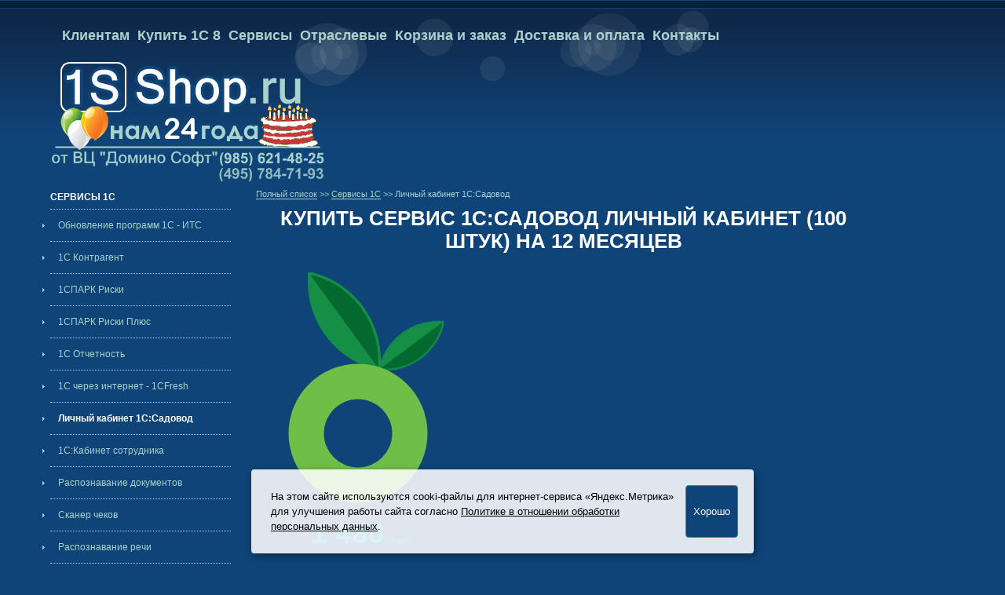

--- FILE ---
content_type: text/html; charset=utf-8
request_url: https://1sshop.ru/?id=490
body_size: 38300
content:
<!DOCTYPE HTML>
<html xmlns="http://www.w3.org/1999/xhtml" lang="ru">
<head>
<meta charset="utf-8">
<meta name="viewport" content="width=device-width, initial-scale=1">
<link rel="canonical" href="https://1sshop.ru/?id=490">
<title>Купить 1С:Садовод Личный кабинет (100 штук) на 12 месяцев цена 1480 руб.</title>
<meta name="description" content="Купить 1С:Садовод Личный кабинет (100 штук) на 12 месяцев. Цена 1480 руб. (495) 784-71-93 Бесплатная доставка программ 1С по России. Программа доступна для online заказа в интернет-магазине программ 1С - 1SShop.ru">	
<link rel="stylesheet" type="text/css" media="(min-width: 955px)" href="/css/main.css">
<link rel="stylesheet" type="text/css" media="(max-width: 955px)" href="/css/mobile.css">
<link rel="stylesheet" type="text/css" href="/css/stylea.css">
<!--[if IE 6]> <style type="text/css">@import url('/inc/mainie6.css');</style> <![endif]-->
<link rel="yandex-tableau-widget" href="/manifest.json">
<link rel="icon" href="/favicon.ico" type="image/x-icon">
<link rel="icon" href="/favicon.svg" type="image/svg">
<script type="text/javascript" src="/js/hideadr.js"></script>
<meta property="og:type" content="website"><meta property="og:title" content="Купить 1С:Садовод Личный кабинет (100 штук) на 12 месяцев цена 1480 руб."><meta property="og:description" content="Купить 1С:Садовод Личный кабинет (100 штук) на 12 месяцев. Цена 1480 руб. (495) 784-71-93 Бесплатная доставка программ 1С по России. Программа доступна для online заказа в интернет-магазине программ 1С - 1SShop.ru"><meta property="og:url" content="https://1sshop.ru/?id=490"><meta property="og:image" content="https://1sshop.ru/img/i2900002185560.jpg">

</head>

<body>
<div id="colorplay">
  <div id="container">
      
      <div id="banner">
        <ul id="mainmenu">
  			<li><a href="/?id=7">Клиентам</a></li>
        <li><a href="/?id=11">Купить 1С&nbsp;8</a></li>
        <li><a href="/?id=400">Сервисы</a></li>
        <li><a href="/?id=10">Отраслевые</a></li>
        <li><a href="/?id=26">Корзина и заказ</a></li>
        <li><a href="/?id=82">Доставка и оплата</a></li>
        <li><a href="/?id=37">Контакты</a></li>
        </ul>
        <a href="/"><img src="/img/logo.png" class="logo" alt="Купить 1с" title="Интернет-магазин программ 1С"></a>
<!--[if IE 6]><a href="/"><img src="/img/logo.jpg" class="logoie6" alt="Купить 1с" title="Интернет-магазин программ 1С"></a><![endif]-->

				<div id="basketinfo">
										</div>	
      </div>

			
		      <div id="part-a">
<input type="checkbox" id="menu-toggle"/>
<label id="trigger" for="menu-toggle"></label>
<label id="burger" for="menu-toggle"></label>
<div id="menu">
          <ul>
<li class="header">Сервисы 1С</li><li><a href="/?id=700">Обновление программ 1C - ИТС</a></li><li><a href="/?id=401">1С Контрагент</a></li><li><a href="/?id=402">1СПАРК Риски</a></li><li><a href="/?id=403">1СПАРК Риски Плюс</a></li><li><a href="/?id=450">1С Отчетность</a></li><li><a href="/?id=470">1C через интернет - 1CFresh</a></li><li><a href="/?id=490" class="currentitem">Личный кабинет 1С:Садовод</a></li><li><a href="/?id=831">1С:Кабинет сотрудника</a></li><li><a href="/?id=870">Распознавание документов</a></li><li><a href="/?id=935">Сканер чеков</a></li><li><a href="/?id=890">Распознавание речи</a></li><li><a href="/?id=920">Синтез речи</a></li><li><a href="/?id=940">1С ЭДО</a></li><li><a href="/?id=901">1С ЭДО Доки</a></li><li><a href="/?id=899">1С-Администратор</a></li><li><a href="/?id=930">1С-Store</a></li>          </ul>
			</div>
			</div>		
		
﻿<div class="breadcrumb" style="display:block;margin-bottom:1em;float:left;min-width:40%;"><div style="display:inline;"><a href="/?id=135" title="прайс-лист списком">Полный список</a></div> >> <div style="display:inline;"><a href="/?id=400" title="Сервисы 1С">Сервисы 1С</a></div> >> <div style="display:inline;">Личный кабинет 1С:Садовод</div></div><script type="application/ld+json">{"@context": "https://schema.org","@type": "BreadcrumbList","itemListElement":[{"@type": "ListItem","position": 1,"item":{"@id": "https://1sshop.ru/?id=400","url": "https://1sshop.ru/?id=400","name": "Сервисы 1С"}},{"@type": "ListItem","position": 2,"item":{"@id": "https://1sshop.ru/?id=490","name": "Личный кабинет 1С:Садовод"}}]}</script>
﻿<div id="part-bc">

<h1>Купить сервис 1С:Садовод Личный кабинет (100 штук) на 12 месяцев</h1>
﻿
<meta property="og:title" content="Купить 1С:Садовод Личный кабинет (100 штук) на 12 месяцев цена 1480 руб.">
<meta property="og:type" content="article">
<meta property="og:url" content="https://1sshop.ru/?id=490" >
<meta property="og:image" content="https://1sshop.ru/img/i2900002185560.jpg">
<meta property="og:description" content="Купить 1С:Садовод Личный кабинет (100 штук) на 12 месяцев. Цена 1480 руб. (495) 784-71-93 Бесплатная доставка программ 1С по России. Программа доступна для online заказа в интернет-магазине программ 1С - 1SShop.ru">

<div itemscope itemtype="https://schema.org/Product">
<div class="prod_pict">
<p class="center"><img itemprop="image" src="/img/p2900002185560.jpg" title="Как выглядит и сколько стоит 1С:Садовод Личный кабинет (100 штук) на 12 месяцев" alt="купить 1С:Садовод Личный кабинет (100 штук) на 12 месяцев"></p>
<div class="center"> 
<span class="price_rub_b"> 1 480</span><span class="price_kop">00 руб.</span><br><br>
<div class="printstyle1">
<div class="box150"><a href="/bas.php3?id=490&amp;b=2900002185560&amp;op=1" title="Отложить в корзину для возможного заказа и посмотреть, какие есть еще программы. Отложенные программы всегда можно удалить из корзины.">отложить в корзину</a></div>	
</div>	
<div class="printstyle1">
<div class="box150"><a href="/bas.php3?id=27&amp;b=2900002185560&amp;op=1" title="Сразу перейти к отправке заказа на эту программу">сразу отправить заказ</a></div></div>	
	

</div> <!-- center -->
</div> <!-- prod_pict -->

<div class="prod_info">
<table class="tabinfo">
<tr>
<td id="h1" style="width:50%; text-align:center; background-color:#135ba0; cursor:pointer;" onclick="clickOnH('1');" title="Для просмотра полного текста щелкните мышкой на эту надпись"> краткая характеристика</td>
<td id="h2" style="width:50%; text-align:center; cursor:pointer;" onclick="clickOnH('2');" title="Для просмотра полного текста щелкните мышкой на эту надпись">дополнительно</td>
</tr>
<tr>
   <td colspan="2" class="linehr" style="width:50%"></td>
</tr>
</table>
<div id="OutTextH1" data-block="accordion"><div data-block="item" data-title="Краткая характеристика" data-expanded="true">
<table class="tabinfo">

<tr>
<td style="width:40%; text-align:left; padding-right:20px;">Самостоятельная программа</td>
<td style="width:10%; text-align:center;">нет</td>

      <td style="width:40%; text-align:left;">Количество участков СНТ</td>
      <td style="width:10%; text-align:center;">до 100</td>
      </tr>
      <tr>
         <td style="width:40%;" class="linehr"></td>
      	 <td style="width:10%;"></td>
         <td style="width:40%;" class="linehr"></td>
      	 <td style="width:10%;"></td>
      </tr>
			
<tr>
<td style="width:40%; text-align:left; padding-right:20px;">Цель - передать показания счетчиков электричества и воды, посмотреть историю переданных показаний</td>
<td style="width:10%; text-align:center;">да</td>

      <td style="width:40%; text-align:left;">Подключается с выбранной даты или с начала месяца</td>
      <td style="width:10%; text-align:center;">с даты</td>
      </tr>
      <tr>
         <td style="width:40%;" class="linehr"></td>
      	 <td style="width:10%;"></td>
         <td style="width:40%;" class="linehr"></td>
      	 <td style="width:10%;"></td>
      </tr>
			
<tr>
<td style="width:40%; text-align:left; padding-right:20px;">Цель - посмотреть начисления по своему участку в разрезе начисленных взносов</td>
<td style="width:10%; text-align:center;">да</td>

      <td style="width:40%; text-align:left;">Срок, на который подключается сервис</td>
      <td style="width:10%; text-align:center;">12 мес.</td>
      </tr>
      <tr>
         <td style="width:40%;" class="linehr"></td>
      	 <td style="width:10%;"></td>
         <td style="width:40%;" class="linehr"></td>
      	 <td style="width:10%;"></td>
      </tr>
			
<tr>
<td style="width:40%; text-align:left; padding-right:20px;">Цель - получить квитанции на оплату</td>
<td style="width:10%; text-align:center;">да</td>

      <td style="width:40%; text-align:left;">Возможность подключить сервис на другой срок</td>
      <td style="width:10%; text-align:center;">нет</td>
      </tr>
      <tr>
         <td style="width:40%;" class="linehr"></td>
      	 <td style="width:10%;"></td>
         <td style="width:40%;" class="linehr"></td>
      	 <td style="width:10%;"></td>
      </tr>
			
<tr>
<td style="width:40%; text-align:left; padding-right:20px;">Цель - вести учет деятельности в СНТ</td>
<td style="width:10%; text-align:center;">нет</td>

      <td style="width:40%; text-align:left;">Скорость подключения</td>
      <td style="width:10%; text-align:center;">1 р/день</td>
      </tr>
      <tr>
         <td style="width:40%;" class="linehr"></td>
      	 <td style="width:10%;"></td>
         <td style="width:40%;" class="linehr"></td>
      	 <td style="width:10%;"></td>
      </tr>
			<tr><td colspan="4"><p class="center"><a href="/pdf/kp/?kp=490" target="_blank" style="margin-top:5px;" title="Скачать или распечатать коммерческое предложение на покупку 1С:Садовод Личный кабинет (100 штук) на 12 месяцев в формате PDF"><img src="/img/pdf_min.png" alt="pdf" style="float:left;"> Распечатать или скачать коммерческое предложение на покупку 1С:Садовод Личный кабинет (100 штук) на 12 месяцев</a></p></td></tr>
</table>
<br>

</div></div>

<div id="OutTextH2" data-block="accordion">
<div data-block="item" data-title="Дополнительно">
<table class="tabinfo">

<tr>
<td style="width:20%; text-align:left; padding-right:20px;">Наименование</td>
<td style="width:30%; text-align:center"><small><span  itemprop="description"><span  itemprop="name">1С:Садовод Личный кабинет (100 штук) на 12 месяцев</span></span></small></td>

      <td style="width:20%; text-align:left;">Артикул</td>
      <td style="width:30%; text-align:center;"><span itemprop="sku"><span itemprop="gtin13">2900002185560</span></span></td>
      </tr>
      <tr>
         <td style="width:20%;" class="linehr"></td>
      	 <td style="width:30%;"></td>
         <td style="width:20%;" class="linehr"></td>
      	 <td style="width:30%;"></td>
      </tr>
			
<tr>
<td style="width:20%; text-align:left; padding-right:20px;">Цена</td>
<td style="width:30%; text-align:center"><div itemprop="offers" itemscope itemtype="http://schema.org/Offer"> <small><span itemprop="price">1480</span> руб.</small> <meta itemprop="priceCurrency" content="RUB"> <meta itemprop="priceValidUntil" content="2027-09-30"> <meta itemprop="seller" content="www.1SShop.ru"> <meta itemprop="itemCondition" content="NewCondition"> <meta itemprop="availability" content="InStock"><link itemprop="url" href="https://1sshop.ru/?id=490"> <span itemprop="shippingDetails" itemtype="https://schema.org/OfferShippingDetails" itemscope><span itemprop="shippingRate" itemtype="https://schema.org/MonetaryAmount" itemscope><meta itemprop="value" content="0"><meta itemprop="currency" content="RUB"></span> <span itemprop="shippingDestination" itemtype="https://schema.org/DefinedRegion" itemscope><meta itemprop="addressCountry" content="RU"></span><span itemprop="deliveryTime" itemtype="https://schema.org/ShippingDeliveryTime" itemscope><span itemprop="handlingTime" itemtype="https://schema.org/QuantitativeValue" itemscope><meta itemprop="minValue" content="0"><meta itemprop="maxValue" content="3"><meta itemprop="unitCode" content="DAY"></span><span itemprop="transitTime" itemtype="https://schema.org/QuantitativeValue" itemscope><meta itemprop="minValue" content="0"><meta itemprop="maxValue" content="3"><meta itemprop="unitCode" content="DAY"></span></span></span></div> <div itemprop="aggregateRating" itemtype="http://schema.org/AggregateRating" itemscope><meta itemprop="reviewCount" content="100"><meta itemprop="ratingValue" content="5"><meta itemprop="worstRating" content = "1"><meta itemprop="bestRating" content = "5"></div></td>

      <td style="width:20%; text-align:left;">Рекомендация</td>
      <td style="width:30%; text-align:center;"><div itemprop="review" itemscope itemtype="http://schema.org/Review"><meta itemprop="name" content="Рекомендация"><meta itemprop="itemReviewed" content="1С:Садовод Личный кабинет (100 штук) на 12 месяцев"><div itemprop="author" itemtype="http://schema.org/Person" itemscope><meta itemprop="name" content="Консультант"></div><div itemprop="reviewRating" itemscope itemtype="http://schema.org/Rating"><meta itemprop="worstRating" content = "1"><meta itemprop="ratingValue" content = "5"><meta itemprop="bestRating" content = "5"></div><small><span itemprop="description">Интернет-сервис для программы 1С. Подключается на определенный период.</span></small></div></td>
      </tr>
      <tr>
         <td style="width:20%;" class="linehr"></td>
      	 <td style="width:30%;"></td>
         <td style="width:20%;" class="linehr"></td>
      	 <td style="width:30%;"></td>
      </tr>
			
<tr>
<td style="width:20%; text-align:left; padding-right:20px;">Производитель</td>
<td style="width:30%; text-align:center">"<span itemprop="brand">1С</span>"</td>

        <td style="width:20%;"></td>
        <td style="width:30%; text-align:center;"></td>
        </tr>
        
        <tr>
           <td style="width:20%;" class="linehr"></td>
        	 <td style="width:30%;"></td>
        	 <td style="width:20%;"></td>
        	 <td style="width:30%;"></td>
        </tr>
				</table>
</div></div>
</div> <!-- prod_info -->

<div class="prod_dop">
</div> <!-- prod_dop -->
</div>
<br>

<div itemscope itemtype="http://schema.org/SoftwareApplication">
<meta itemprop="name" content="1С:Садовод Личный кабинет (100 штук) на 12 месяцев">
<meta itemprop="description" content="1С:Садовод Личный кабинет (100 штук) на 12 месяцев">
<meta itemprop="applicationCategory" content="Офисные программы">
<meta itemprop="applicationSubCategory" content="Программы для учета">
<div itemprop="offers" itemscope itemtype="http://schema.org/Offer"><meta itemprop="price" content="1480"><meta itemprop="priceCurrency" content="RUB"><meta itemprop="seller" content="www.1SShop.ru"></div>
<meta itemprop="operatingSystem" content="Windows | Linux">
<meta itemprop="fileSize" content="3 GB">
<meta itemprop="memoryRequirements" content="8 GB">
<meta itemprop="storageRequirements" content="8 GB">
<div itemprop="aggregateRating" itemtype="http://schema.org/AggregateRating" itemscope>
<meta itemprop="itemReviewed" content="1С:Садовод Личный кабинет (100 штук) на 12 месяцев">
<meta itemprop="reviewCount" content="100"><meta itemprop="ratingValue" content="5"><meta itemprop="worstRating" content = "1"><meta itemprop="bestRating" content = "5"></div>
</div>



<div itemscope itemtype="https://schema.org/Question">
<div itemprop="name">
<h2>Что такое личный кабинет 1С:Садовод?</h2>
</div>
<div itemprop="acceptedAnswer" itemscope itemtype="https://schema.org/Answer"><div itemprop="text">
<p>Если председатели и бухгалтеры СНТ/ОНТ уже используют программу "1С:Садовод", 
то для владельцев участков этих СНТ/ОНТ будет полезным "1С:Садовод. Личный кабинет" 
для передачи показаний, просмотра начислений и получения квитанций. Доступно 
с компьютеров и мобильных устройств. Цена &nbsp;1&nbsp;480 руб. на 100 участков в год. 
Если участков больше- нужно купить несколько подписок "1С:Садовод. Личный кабинет".</p>
</div></div>
</div>

<div itemscope itemtype="https://schema.org/Question">
<div itemprop="name">
<h2>Для чего нужен личный кабинет 1С:Садовод?</h2>
</div>
<div itemprop="acceptedAnswer" itemscope itemtype="https://schema.org/Answer"><div itemprop="text">
<p>С 18 июня 2020 года все пользователи "1С:Садовод" могут приобрести 
доступ к "1С:Садовод. Личный кабинет" для владельцев садовых участков. 
В период пандемии 2020 года новое приложение поможет председателям без 
проведения собраний оперативно передавать необходимую информацию о начисленных 
взносах, квитанции об оплате владельцам участков, а владельцы участков в любой 
момент могут без необходимости личного похода к председателю или бухгалтеру 
передать показания счетчиков, получить квитанции и отслеживать начисления.</p>

<p>"1С:Садовод. Личный кабинет" находится в облачном сервисе "1С:Фреш" и 
доступен с любого компьютера через браузер или через мобильное приложение 
в GooglePlay и AppStore.</p>

<p>В личном кабинете можно:</p>
<ul>
<li>Передать показания счетчиков электричества и воды, посмотреть историю переданных показаний,</li>
<li>посмотреть начисления по своему участку в разрезе начисленных взносов;</li>
<li>получить квитанции на оплату.</li>
</ul>
</div></div>
</div>

<div itemscope itemtype="https://schema.org/Question">
<div itemprop="name">
<h2>Сколько стоит сервис "1С:Садовод. Личный кабинет"?</h2>
</div>
<div itemprop="acceptedAnswer" itemscope itemtype="https://schema.org/Answer"><div itemprop="text">
<p>Бесплатный тариф "1С:Садовод. Личный кабинет. Тестовый" подключается не 
более чем на 30 календарных дней и включает 10 личных кабинетов садоводов, 
например, это могут быть председатель и нескольких выбранных владельцев участков, 
которые будут принимать решение об использовании Личных кабинетов всеми участками СНТ.</p>

<p>Платный тариф "1С:Садовод. Личный кабинет" продается на срок 12 месяцев 
и включает доступ к 100 личным кабинетам садоводов. Если в СНТ более 100 
участков, то приобретается 2 и более подписки.</p>

<p>Стоимость "1С:Садовод. Личный кабинет (100 штук) на 12 месяцев" составляет &nbsp;1&nbsp;480 руб.</p>

<p>Корректировка или отмена оформленной подписки на тариф невозможна.</p>
<p>Линия консультаций сервиса фирмы "1С" принимает обращения, связанные с доступностью сервиса, в режиме 24*7.</p>
</div></div>
</div>

<div itemscope itemtype="https://schema.org/Question">
<div itemprop="name">
<h2>Кто может подключить "1С:Садовод. Личный кабинет"?</h2>
</div>
<div itemprop="acceptedAnswer" itemscope itemtype="https://schema.org/Answer"><div itemprop="text">
<p>К приложению "1С:Садовод. Личный кабинет" могут подключиться только СНТ/ОНТ, 
которые работают с программой "1С:Садовод" любой "коробочной версией", 
"электронной версией" или "облачной версии в 1С-Фреш". </p>
<p>"1С:Садовод.Личный кабинет" является дополнением к 1С:Садовод и <span class="underline">не может использоваться</span> без него.</p>
<p>Подключение к "1С:Садовод.Личный кабинет" производится прямо 
из программы "1С:Садовод" компьютерной или облачной версий.</p>
</div></div>
</div>

<div itemscope itemtype="https://schema.org/Question">
<div itemprop="name">
<h2>Как подключить "1С:Садовод. Личный кабинет"?</h2>
</div>
<div itemprop="acceptedAnswer" itemscope itemtype="https://schema.org/Answer"><div itemprop="text">
<p>Программа "1С:Садовод" выпускается как "коробочная" или "электронная" 
поставка для установки на компьютере пользователя, и как "облачная" в 
облаке фирмы 1С "1С:Фреш" (1cfresh.com): 
</p>
<ul>
<li><a href="" title="купить 1С:Садовод базовая версия">1С:Садовод базовая версия</a> - &nbsp;7&nbsp;300&nbsp;руб.</li>
<li><a href="" title="купить 1С:Садовод 8 ПРОФ (программная защита)">1С:Садовод 8 ПРОФ (программная защита)</a> - &nbsp;25&nbsp;900&nbsp;руб.</li>
<li><a href="/?id=333" title="купить 1С:Садовод Базовая версия (электронная поставка)">1С:Садовод Базовая версия (электронная поставка)</a> - &nbsp;7&nbsp;300&nbsp;руб.</li>
<li><a href="/?id=334" title="купить 1С:Садовод ПРОФ (электронная поставка)">1С:Садовод ПРОФ (электронная поставка)</a> - &nbsp;20&nbsp;100&nbsp;руб.</li>
<li><a href="/?id=470" title="купить 1С Садовод в облаке фирмы 1С - 1С:Фреш (1cfresh.com)">1С Садовод в облаке фирмы 1С - 1С:Фреш (1cfresh.com)</a> - стоимость зависит от периода договора и тарифа.</li>
</ul>
<p>
Функциональные возможности "коробочной", "электронной" и "облачной " версии 
не отличаются, но пользователям 1С:Садовод в облаке "1С:Фреш" для начала 
работы необходим только Интернет, программу не нужно устанавливать на компьютер, 
не нужно следить за обновлениями, программа всегда актуальная, а также доступна 
круглосуточная линия консультации фирмы 1С.</p>
</div></div>
</div>

<div itemscope itemtype="https://schema.org/Question">
<div itemprop="name">
<h2>Как подключить "1С:Садовод. Личный кабинет" для компьютерной версии "1С:Садовод"?</h2>
</div>
<div itemprop="acceptedAnswer" itemscope itemtype="https://schema.org/Answer"><div itemprop="text">
<ul>
<li>Необходимо обновить программу, установленную на компьютере, до версии 3.0.78.6 и выше.</li>
<li>Настройку личного кабинета можно вызвать, нажав на баннер "Личный кабинет садовода" 
в списке участков (если баннер не показывается, настройку можно открыть 
через меню "Настройки" - "Другие настройки" - "Кабинет садовода").</li>
<li>Необходимо ввести данные для регистрации в облачном сервисе 
1С:Фреш (1Cfresh.com) - электронную почту, имя и контактный телефон. 
Эта учетная запись будет администратором "1С:Садовод. Личный кабинет" в 
сервисе 1С:Фреш. Если председатель уже зарегистрирован в сервисе 
1С:Фреш, можно указать существующий логин и пароль.</li>
<li>Автоматически создастся подписка "1С:Садовод. Личный кабинет. Тестовый", 
сроком на 30 дней на 10 пользователей.</li>
<li>Откроется список владельцев участков, который уже заведен в программе "1С:Садовод".</li>
<li>Необходимо чтобы у всех владельцев участков был указан адрес электронной почты.</li>
<li>Можно включить или отключить доступ к личному кабинету всем владельцам участков 
(кнопка "Включить всем" и "Отключить всем") или выборочно, по каждому владельцу или по выделенным строкам.</li>
<li>Каждый владелец участка получит на свою электронную почту приглашение 
для регистрации в сервисе. Нужно перейти по ссылке в письме и завершить 
регистрацию в сервисе. Логин будет равен адресу электронной почты, пароль 
можно принять предложенный сервисом или указать любой свой пароль.</li>
</ul>
</div></div>
</div>

<div itemscope itemtype="https://schema.org/Question">
<div itemprop="name">
<h2>Как подключить "1С:Садовод. Личный кабинет" для облачной версии в 1С:Фреш?</h2>
</div>
<div itemprop="acceptedAnswer" itemscope itemtype="https://schema.org/Answer"><div itemprop="text">
<ul>
<li>Пользователь с ролью "Владелец абонента" может вызвать настройку личного 
кабинета, нажав на баннер "Личный кабинет садовода" в списке участков 
(если баннер не показывается, настройку можно открыть через меню 
"Настройки" - "Другие настройки" - "Настройка "1С:Садовод. Личный кабинет").</li>
<li>Для существующего абонента сервиса автоматически создастся подписка 
"1С:Садовод. Личный кабинет. Тестовый", сроком на 30 дней на 10 пользователей.</li>
<li>Откроется список владельцев участков, который уже заведен в программе "1С:Садовод".</li>
<li>Необходимо чтобы у всех владельцев участков был указан адрес электронной почты.</li>
<li>Можно включить или отключить доступ к личному кабинету всем владельцам 
участков (кнопка "Включить всем" и "Отключить всем") или выборочно, 
по каждому владельцу ли по выделенным строкам.</li>
<li>Каждый владелец участка получит на свою электронную почту приглашение для 
регистрации в сервисе. Нужно перейти по ссылке в письме и завершить регистрацию 
в сервисе. Логин будет равен адресу электронной почты, пароль можно принять 
предложенный сервисом или указать любой свой пароль.</li>
</ul>

<p>Если владелец участка подключен к сервису 1С:Фреш как пользователь 
других приложений с тем же самым адресом электронной почты, то "1С:Садовод. 
Личный кабинет" появится в его списке доступных приложений, при этом е
го работодатель и другие пользователи его организации не будут 
иметь доступа в его "Личный кабинет садовода".</p>
</div></div>
</div>

<div itemscope itemtype="https://schema.org/Question">
<div itemprop="name">
<h2>Как работает "1С:Садовод. Личный кабинет"?</h2>
</div>
<div itemprop="acceptedAnswer" itemscope itemtype="https://schema.org/Answer"><div itemprop="text">
<p>Владельцы участков, при входе в сервис 1С:Фреш попадут 
на страницу "Мои приложения", где смогут увидеть личные кабинеты всех своих СНТ. </p>
<p>Также в разделе "Настройка личного кабинета для садоводов" в приложении 
"1С:Садовод" производится управление доступом пользователей "1С:Садовод. Личный кабинет" - 
можно отключить пользователя, сменить e-mail, если добавился участок - 
подключить нового пользователя.</p>
</div></div>
</div>

</div>


  		<div id="footer-menu">
							<ul>
							 	<li><a href="/?id=12">Купить 1С Упрощенка 8</a></li>
								<li><a href="/?id=15">Купить 1С Бухгалтерия 8</a></li>
								<li><a href="/?id=16">Купить 1С Зарплата и Управление Персоналом 8</a></li>
								<li><a href="/?id=17">Купить 1С Управление Торговлей 8</a></li>
								<li><a href="/?id=28"><img src="/img/p_tbcard.gif" alt="Оплата программ 1С электронными деньгами, банковскими картами, МИР, СБП"></a></li>
								<li><a href="/?id=171" title="поиск по сайту"><img src="/img/poisk.gif" alt="поиск по сайту"></a></li>
							</ul>	
			</div>
  		<div id="footer">
      		<div id="footer-a">
					    <ul>
    					 		<li class="ulnostyle">ООО "Домино Софт" ОГРН 1027739687205</li>
    					 		<li class="ulnostyle">Телефон: +7&nbsp;(495)&nbsp;784-71-93 или +7&nbsp;(985)&nbsp;621-48-25</li>
    					 		<li class="ulnostyle">Юридический адрес: 117647, г.Москва, Профсоюзная ул., д.119, кор.2, кв.364</li>
    					 		<li class="ulnostyle">Адрес основного офиса: 117630, г. Москва, Старокалужское шоссе, дом 62</li>
    					 		<li class="ulnostyle">E-mail: <script>"1sshop".printAddr('somethingelse', 'zakaz', '.ru');</script></li> 
								<li class="ulnostyle">На этом сайте используются cooki-файлы для интернет-сервиса «Яндекс.Метрика» согласно <a href="/?id=14" title="Политика в отношении обработки персональных данных">Политике в отношении обработки персональных данных</a>.</li>
    					 </ul>		
						<br><br>
    			</div>
      		<div id="footer-b">
							<ul>
							 	<li><a href="/forum/">Вопросы по покупке 1С</a></li>
								<li><a href="/?id=470">1С через интернет</a></li>
								<li><a href="/?id=19">Купить 1С 7.7</a></li>
        				<li><a href="/?id=11">Купить 1С 8</a></li>
							 	<li><a href="/?id=5">Карта сайта</a></li>
								<li><a href="/?id=132">Каталог программ</a></li>
								<li><a href="/?id=37">Контакты</a></li>
							</ul>
    			</div>
      		<div id="footer-c">
<iframe src="https://yandex.ru/sprav/widget/rating-badge/40361254696?type=rating&theme=dark" width="150" height="50" style="border:none;"></iframe>
    			</div>
			</div>

  </div>
</div>
<div id="bancounter">
</div>

<script type="text/javascript" src="/js/minimh.js"></script>
<script type="text/javascript" src="/js/minimhh.js"></script>
	
<script type="text/javascript" src="/js/minimb.js"></script>

﻿<!-- Begin Verbox {literal} -->
<script type='text/javascript'>
	(function(d, w, m) {
		window.supportAPIMethod = m;
		var s = d.createElement('script');
		s.type ='text/javascript'; s.id = 'supportScript'; s.charset = 'utf-8';
		s.async = true;
		var id = '41b95159df5286c25d981e295caa6572';
		s.src = '//admin.verbox.ru/support/support.js?h='+id;
		var sc = d.getElementsByTagName('script')[0];
		w[m] = w[m] || function() { (w[m].q = w[m].q || []).push(arguments); };
		if (sc) sc.parentNode.insertBefore(s, sc); 
		else d.documentElement.firstChild.appendChild(s);
	})(document, window, 'Verbox');
</script>
<!-- {/literal} End Verbox -->


﻿<!-- Yandex.Metrika counter -->
<script type="text/javascript" >
   (function(m,e,t,r,i,k,a){m[i]=m[i]||function(){(m[i].a=m[i].a||[]).push(arguments)};
   m[i].l=1*new Date();
   for (var j = 0; j < document.scripts.length; j++) {if (document.scripts[j].src === r) { return; }}
   k=e.createElement(t),a=e.getElementsByTagName(t)[0],k.async=1,k.src=r,a.parentNode.insertBefore(k,a)})
   (window, document, "script", "https://mc.yandex.ru/metrika/tag.js", "ym");

   ym(178618, "init", {
        clickmap:true,
        trackLinks:true,
        accurateTrackBounce:true,
        webvisor:true
   });
</script>
<noscript><div><img src="https://mc.yandex.ru/watch/178618" style="position:absolute; left:-9999px;" alt=""></div></noscript>
<!-- /Yandex.Metrika counter -->
<noindex>
<div id="cookie_note">
    <p>На этом сайте используются cooki-файлы для интернет-сервиса «Яндекс.Метрика» 
	для улучшения работы сайта
	согласно <a href="/?id=14" title="Политика в отношении обработки персональных данных">Политике в отношении обработки персональных данных</a>.</p>
    <button class="button cookie_accept btn btn-primary btn-sm">Хорошо</button>
</div>
</noindex>

<script src="/js/politika_pd.js"></script>
<script>checkCookies();</script>


<script type="application/ld+json">
{"@context": "https://schema.org","@type": "Organization","url": "https://1sshop.ru/","logo": "https://1sshop.ru/imgs/logo.jpg"}
</script>
</body>
</html>


--- FILE ---
content_type: text/css
request_url: https://1sshop.ru/css/main.css
body_size: 18126
content:
body
{
margin:0;
padding:0;
font-family:Arial,Helvetica,sans-serif;
font-size:100%;
color:#fff;
background-color: #0f4478;
}
img{border: 0px;}
ul {padding:15px 15px;}
ul li {list-style-image: url('/img/lmw.gif');margin-top:0.4em;line-height:170%;}
.ulnostyle {list-style-image: none;}
.fleft {float:left; margin-right:10px;}
.fright {float:right; margin-left:10px;}

.img40x40 
{
margin:5px 10px 5px 10px;
float:left;
width:40px;
height:40px;
border: 2px solid #fff;
}


h1,h2,h3,h4{
font-family:arial,verdana,helvetica,sans-serif;
color:#fff;
font-weight:bold;
background-color: transparent;
}
h1{
padding:0px 15px 5px 10px;
margin:0;
font-size:190%;
text-align: center;
text-transform: uppercase;
}
h2{
padding:15px 10px;
margin:0;
font-size: 2em;/*120%;*/
text-align: center;
}
h3{
padding:15px 10px;
margin:0;
font-size: 120%;
text-align: center;
}
h4{
padding:15px 10px;
margin:0;
font-size: 100%;
}
p{
padding:5px 5px 5px 5px;
line-height:150%;
text-align: justify;
}

#colorplay
{
width:100%;
padding:11px 0 0 0;
margin:0px;
background: url('/img/bg.gif') repeat-x;
}
#container{
max-width:90%;
min-width:850px;
margin:0px;
margin-left:auto;
margin-right:auto;
padding:0px;
}
#banner
{
padding:0;
background:url('/img/top-bg.png') no-repeat !important;
background: transparent;
width:100%;
height:180px;
}
#mainmenu 
{
margin:0;
padding:20px 0 22px 10px;
}
#mainmenu li, #mainmenu ul
{
font-size:110%;
margin:0;
padding:0;
display:inline;
list-style:none;
}
#mainmenu a
{
float:left;
margin:0 5px 3px 5px;
text-decoration:none;
color:#a8d2cb;
font-weight: bold;
padding-bottom:6px;
background-color: transparent;
}
#mainmenu a:hover
{
border-bottom:4px solid #a8d2cb;
padding-bottom:2px;
color:#ffffff;
background-color: transparent;
}
.logo
{
clear: both;
float:left;
margin:10px 0 0 0;
width:350px; 
height:152px;
}
.logoie6
{
display:none;
}
#basketinfo
{
float:left;
padding-bottom:5px;
margin:30px 30px 0 10px;
border-bottom:1px dotted #fff;
}
#basketinfo a {text-decoration:none;}
#basketinfo a:hover
{
padding-bottom:5px;
border-bottom:1px dotted;
}
#part-a
{
clear: both;
float:left;
max-width:27%;
min-width:230px;
margin:0 1% 10px 0;
padding:0;
font-size:75%;
background-color: transparent;
}
#main-pic
{
margin-top:30px;
width: 230px !important;
height: 300px !important;
background-color: transparent;
background:url('/img/main-pic.jpg') no-repeat !important;
}
#main-pic a
{
margin:0;
border:0;
padding: 0 230px 300px 0;
background-color: transparent;
background:none;
text-decoration:none;
font-size:0;
line-height:0;
}
#main-pic a:hover
{
background:url('/img/main-pic-bg.png') no-repeat !important;
}
#part-a ul
{
list-style:none;
margin:0;
padding:0 0 0 0px;
border:none;
}
#part-a ul ul
{
padding:0 0 0 20px;
}
#part-a ul li
{
margin:0;
padding:0;
list-style-image: url('/img/lmb.gif');
}
#part-a ul ul li
{
list-style-image: url('/img/lmw.gif');
}
#part-a ul li a
{
display:block;
border-bottom:1px dotted #a8d2cb;
padding:10px 0px 10px 10px;
text-decoration:none;
color:#a8d2cb;
}
#part-a ul ul li a
{
padding:5px 0px 5px 10px;
}
#part-a ul li a:hover,#part-a ul li a:focus
{
color:#fff;
border-bottom:1px dotted #a8d2cb;
background-color: transparent;
box-shadow: 5px 5px 7px #031e38; 
-webkit-box-shadow: 5px 5px 7px #031e38; 
-moz-box-shadow: 5px 5px 7px #031e38; 
-khtml-box-shadow: 5px 5px 7px #031e38;
outline: 0 none;
}
#part-a ul li .currentitem
{
color:#fff;
background-color: transparent;
border-bottom:1px dotted #a8d2cb;
font-weight:bold;
list-style-image: url('/img/lmw.gif');
}
#part-a .header{
color:#fff;
background-color: transparent;
padding:10px 0 5px 0;
font-weight: bold;
list-style-image: none;
text-transform: uppercase;
border-bottom:1px dotted #a8d2cb;
}
.menunum{
display:block;
color:#a8d2cb;
float:left;
padding-top:12px;
padding-right:2px;
font-size:80%;
}

#part-b
{
float:left;
max-width:46%;
min-width:370px;
margin:0 1% 10px 0;
padding:0;
font-size:85%;
}
#part-b h1 {text-transform: none;}

#part-c
{
float:right;
max-width:24%;
min-width:190px;
margin:0 0 10px 0;
padding:0;
font-size:75%;
background-color:transparent;
}
#part-bc
{
float:left;
max-width:72%;
min-width:560px;
margin:0 0 10px 0;
padding:0;
font-size:85%;
background-color: transparent;
}

#photo{
margin: 0px;
padding: 0px;
border:3px solid #fefdfc;
width: 190px; 
height: 125px;
}
.photoh
{
margin: 0px;
padding: 0px;
border:3px solid #fefdfc;
width: 190px; 
height: 125px;
}
.photov{
margin: 0px;
padding: 0px;
border:3px solid #fefdfc;
width: 125px; 
height: 190px;
}
.breadcrumb
{
font-size:70%;
padding:10px 20px 0 20px;
color:#a8d2cb;
}
.breadcrumb p
{
padding-left:20px;
}
.breadcrumb a {border-bottom:1px solid #a8d2cb;}
.breadcrumb a:hover {border-bottom:none;}

#content
{
padding:0px;
margin-bottom: 20px;
}
#footer-menu
{
border-top:1px dotted #436d91;
clear:both;
padding:10px 0 10px 0;
background-color:transparent;
font-size: 75%;
}
#footer-menu li, #footer-menu ul{
float:left;
margin:0;
padding:0 15px 0 0;
display:inline;
list-style:none;
}
#footer-menu a{
float:right;
margin:0 5px 3px 5px;
text-decoration:none;
color:#a8d2cb;
font-weight: bold;
padding-bottom:4px;
}
#footer-menu a:hover{
border-bottom:3px solid #a8d2cb;
padding-bottom:1px;
color:#fff;
background-color: transparent;
}
#footer
{
width: 100%;
max-width: 100%;
border-top:1px dotted #436d91;
clear:both;
padding:10px 0 10px 0;
height:30px;
background-color:transparent;
font-size: 75%;
}
#footer-a
{
display:block;
float:left;
width: 40%;
padding: 0;
font-size: 85%;
}
#footer-a ul, li
{
margin:0;
padding:0;
list-style:none;
}
#footer-b
{
display:block;
float:right;
width: 60%;
padding: 0;
font-size: 100%;
}
#footer-b li{
margin:0;
padding:0;
display:inline;
list-style:none;
}
#footer-b a{
float:right;
margin:0 5px 3px 5px;
text-decoration:none;
color:#a8d2cb;
font-weight: bold;
padding-bottom:4px;
}
#footer-b a:hover{
border-bottom:3px solid #a8d2cb;
padding-bottom:1px;
color:#fff;
background-color: transparent;
}
.left{text-align: left;}
.right{text-align: right;}
.justify{text-align: justify;}
.center{text-align: center; clear:both; margin:auto;}
.pic_center{display: block; clear:both; margin:auto;}
.grey_text{color: #a8a8a8;}

/*links*/
a:link{
color:#a8d2cb;
background-color:transparent;
text-decoration: none;
}
a:visited{
color:#a8d2cb;
background-color:transparent;
text-decoration:none;
}
a:hover{
color:#fff;
text-decoration: underline;
background-color: transparent;
}
a:active{
color:#fff;
background-color:transparent;
}
.tab {background-color:#135ba0;}
.tab tr {border:0; background-color:#0f4478;}
.tab td
{
padding:2px;
background-color:#0f4478;
text-align: center;
}
td.left {padding:2px 5px 2px 5px; text-align: left;}
.linehr {border-bottom:2px dotted #135ba0;}
span.blutext {color: #0099cc;}
span.bblutext {color: #0099cc; font-weight: bold;}
.tab_min, .tab_mm {} 
.tab80 {width:80%; margin:0 auto;}
.tab60 {width:60%; margin:0 auto;}

.box150
{
width:150px;
background-color:#336699;
margin:5px auto;
text-align: center;
  -webkit-border-radius: 4px;
     -moz-border-radius: 4px;
          border-radius: 4px;
padding: 4px 12px;
text-shadow: 0 1px 1px rgba(15, 68, 120, 0.75);
}
.box150r
{
width:150px;
background-color:#7f006e;
margin:5px auto;
text-align: center;
  -webkit-border-radius: 4px;
     -moz-border-radius: 4px;
          border-radius: 4px;
padding: 4px 12px;
text-shadow: 0 1px 1px rgba(15, 68, 120, 0.75);
}
.box500
{
width:500px;
background-color:#336699;
margin:10px auto;
  -webkit-border-radius: 4px;
     -moz-border-radius: 4px;
          border-radius: 4px;
}
.box100
{
width:100%;
background-color:#336699;
margin:10px auto;
  -webkit-border-radius: 4px;
     -moz-border-radius: 4px;
          border-radius: 4px;
}
.box150 a, .box500 a, .box150r a, .box100 a
{color: #fff; text-decoration: none; display:block; padding: 3px 0;}
.box150 a:hover, .box500 a:hover, .box100 a:hover
{color: #a8d2cb;}
.box150:active, .box500:active, .box100:active
{background-color:#000080;}
.box150r:active
{background-color:#57007f;}
.box150:hover, .box500:hover, .box150r:hover, .box100:hover 
{
box-shadow: 5px 5px 7px #031e38; 
-webkit-box-shadow: 5px 5px 7px #031e38; 
-moz-box-shadow: 5px 5px 7px #031e38; 
-khtml-box-shadow: 5px 5px 7px #031e38;
outline: 0 none;
}
.underline {
background: url(../img/underline.gif) repeat-x 0 100%;
padding-bottom:7px;
}
.whiteline {
background: url(../img/underline.gif) repeat-x 0 100%;
padding-bottom:7px;
width:100%;
}
.tabinfo {width:100%;}
.tabinfo td {vertical-align:top;}
.tab_m  {width:100%;padding:0;border-bottom:3px solid #135ba0;}
.tab_m td {text-align:center; cursor:pointer;}
.price_rub
{
font-family:Arial,Helvetica,sans-serif;
font-size:1.75em;
color:#0099cc;
font-weight: bold; 
}
.price_rub_b
{
font-family:Arial,Helvetica,sans-serif;
font-size:2.75em;
color:#0099cc;
font-weight: bold; 
}
.price_kop
{
font-family:Arial,Helvetica,sans-serif;
font-size:0.75em;
color:#0099cc;
font-weight: normal; 
}
.price_rub_old
{
font-family:Arial,Helvetica,sans-serif;
font-size:1.75em;
color:#a5008f;
font-weight: bold; 
}
.price_kop_old
{
font-family:Arial,Helvetica,sans-serif;
font-size:0.75em;
color:#a5008f;
font-weight: normal; 
}

.field{
background-color:#0f4478;
color:#fff;
border:1px solid #0099cc;
padding:3px;
/*text-align: right;*/
  -webkit-border-radius: 4px;
     -moz-border-radius: 4px;
          border-radius: 4px;
}
.field_i{
background-color:#234478;
color:#fff;
border:1px solid #0099cc;
padding:3px;
/*text-align: right;*/
  -webkit-border-radius: 4px;
     -moz-border-radius: 4px;
          border-radius: 4px;
}
.field2em{
font-family:Arial;
font-size:2em;
  -webkit-border-radius: 4px;
     -moz-border-radius: 4px;
          border-radius: 4px;
}
.list{
background-color:#0f4478;
color:#fff;
border:1px solid #0099cc;
padding:3px;
  -webkit-border-radius: 4px;
     -moz-border-radius: 4px;
          border-radius: 4px;
}
.list_i{
background-color:#234478;
color:#fff;
border:1px solid #0099cc;
padding:3px;
  -webkit-border-radius: 4px;
     -moz-border-radius: 4px;
          border-radius: 4px;
}
.field:hover, .field_i:hover, .list:hover, .list_i:hover
{
border:1px solid #ffcc00;
}
.select_list
{
font-family:Arial;
font-size:1.5em; 
padding:0.2em; 
border:1px solid #0099cc; 
background-color:#234478; 
color:#fff; 
text-align:left;
}
.result_input
{
font-family:Arial;
font-size:2em; 
border:0; 
background-color:#0f4478; 
color:#fff; 
text-align: right;
}
.num
{
clear:both;
display:block;
float:left;
padding:0 30px 10px 0;
color:#fff;
font:bold 45px Helvetica, Arial, sans-serif;
background: none;
}
.button{
width:100%;
background-color:#0f4478;
color:#fff;
border:1px solid #0099cc;
padding:4px;
  -webkit-border-radius: 4px;
     -moz-border-radius: 4px;
          border-radius: 4px;
}
.button:hover{
background-color:#135ba0;
border:1px solid #ffcc00;
}
.zakaz_field{
padding:0.5em;
font-size:1.2em; 
}
.zakaz_d1{
width:20%;
text-align:left;
float:left;
}
.zakaz_d2{
width:35%;
text-align:left;
float:left;
}
.zakaz_d3{
width:43%;
text-align:justify;
float:right;
}
.blu 
{
color : #3989B1;
vertical-align: top;
}
.quest
{
cursor:pointer; 
border-bottom:2px dotted #135ba0;
}
hr {border-color:#135ba0; border-style:inset}

abbr {
cursor: help;
border-bottom: 1px dotted #999999;
}

#deliv
{
clear:both;
width:100%;
max-width:100%;
border-top:1px dotted #436d91;
background-color:transparent;
padding:15px 0 0 0;
margin:0;
} 
#deliv p
{
margin:0;
padding:5px 5px 5px 5px;
font-size: 75%;
text-align:justify; 
}
#deliv h3, h4
{
padding:0;
font-size: 90%;
}
#deliv strong
{
font-weight: normal;
color: #00bfff;
}

#footer-c
{
float:right; 
margin:5px 0 5px 0;
} 
#footer-c a, #footer-c a:hover{border:0; text-decoration: none;}
#bancounter {display:none}

.printstyle1{}
.printstyle2{}

.prod_info {max-width:65%; float:right;}
.prod_pict {min-width:32%; float:left;}
.prod_dop {width:95%; clear:both;}

.bookmark {
cursor:pointer;
border-radius:5px 5px 0 0;
text-align:center;
padding-top:5px;
}
.thumbnail > img,
.thumbnail a > img {
  display: block;
  max-width: 90%;
  height: auto;
	margin:15px auto;
}
.img-thumbnail {
  padding: 4px;
  line-height: 1.42857143;
  background-color: #ffffff;
  border: 1px solid #dddddd;
  border-radius: 4px;
  -webkit-transition: all 0.2s ease-in-out;
  -o-transition: all 0.2s ease-in-out;
  transition: all 0.2s ease-in-out;
  display: inline-block;
  max-width: 100%;
  height: auto;
}
.thumbnail .caption {
  padding-bottom: 9px;
  color: #ccc;
}
#discussions {
  width: 100%;
	height:inherit;
	overflow: auto;
  margin-bottom:1.5em;
}
.discussion_num {
  margin-top:2em;
	color:#a0a0a0;
	float:left;
	font-size: 0.8em;
}
.discussion_item {
  margin-top:1.5em;
  height:inherit;
  overflow: auto;
}
.question > p{
	clear:both;
  max-width: 75%;
	float:left;
	color:#fff;
	text-align:left;
  background-color:#135ba0;
  margin:0.5em auto;
    -webkit-border-radius: 7px;
       -moz-border-radius: 7px;
            border-radius: 7px;
  padding: 0.5em 1.5em;
  box-shadow: 5px 5px 7px #031e38; 
  -webkit-box-shadow: 5px 5px 7px #031e38; 
  -moz-box-shadow: 5px 5px 7px #031e38; 
  -khtml-box-shadow: 5px 5px 7px #031e38;
  outline: 0 none;
}
.answer > p, .answer > ul{
	clear:both;
  max-width: 75%;
	float:right;
	text-align:left;
	color:#000;
  background-color:#fff;
  margin:0.5em auto;
    -webkit-border-radius: 0.7em;
       -moz-border-radius: 0.7em;
            border-radius: 0.7em;
  padding: 0.5em 1.5em;
  box-shadow: 5px 5px 7px #031e38; 
  -webkit-box-shadow: 5px 5px 7px #031e38; 
  -moz-box-shadow: 5px 5px 7px #031e38; 
  -khtml-box-shadow: 5px 5px 7px #031e38;
  outline: 0 none;
}
.answer > ul li {list-style-image: url('/img/lmblack.gif');margin-top:0.4em;line-height:170%;}
.question > p > a{
	color:#fff;
	text-decoration: underline;
}
.answer > p > a{
	color:#000;
	text-decoration: underline;
}
.answer > p > .underline {
background: url(/img/underline_black.gif) repeat-x 0 100%;
padding-bottom:7px;
}
.a_price:hover
{
text-decoration:none;
border-bottom:3px solid #fff;
}
.font2 {
font-size:2em;
}
.dntshw {
  display: none;
}
.ramka {
border: 2px solid #fff;
padding: 1em; 
-webkit-border-radius: 7px; 
	 -moz-border-radius: 7px; 
	 		  border-radius: 7px;
}
.ramka_red {
border: 2px solid #ff7575;
padding: 1em; 
-webkit-border-radius: 7px; 
	 -moz-border-radius: 7px; 
	 		  border-radius: 7px;
}
.ramka_green {
border: 2px solid #b6ff00;
padding: 1em; 
-webkit-border-radius: 7px; 
	 -moz-border-radius: 7px; 
	 		  border-radius: 7px;
}
.video-wrap {
  position: relative;
  padding-bottom: 56.25%; /* задаёт высоту контейнера для 16:9 (если 4:3 — поставьте 75%) */
  height: 0;
  overflow: hidden;
}
.video-wrap iframe {
  position: absolute;
  top: 0;
  left: 0;
  width: 100%;
  height: 100%;
  border-width: 0;
  outline-width: 0;
}

.checkbox {
  position: relative;
  display: block;
  margin-top: 10px;
  margin-bottom: 10px;
}
.checkbox label {
  min-height: 20px;
  padding-left: 20px;
  margin-bottom: 0;
  font-weight: normal;
  cursor: pointer;
}
.checkbox input[type="checkbox"] {
  position: absolute;
  margin-left: -20px;
  margin-top: 4px \9;
}
.checkbox + .checkbox {
  margin-top: -5px;
}

.checkbox-input {
display: none;
clip:rect(0 0 0 0);
width:36px;height:36px;
}
.checkbox-custom {
position: relative;
width: 36px;
height: 36px;
border: 1px solid #0099cc;
background-color:#0f4478;
border-radius: 3px;
padding:0;
display: inline-block;
vertical-align: middle;
}
.checkbox-input:checked + .checkbox-custom::before {
content: "";
display: block;
position: absolute;
top: -1px;
right: -1px;
bottom: -1px;
left: -1px;
border: 1px solid #0099cc;
background-color:#0f4478;
background-repeat:no-repeat;
background-position:50%;
background-size: 50%; 
background-image:url(../img/checkbox.svg);
border-radius: 3px;
}
#menu-toggle, #trigger, #burger {display:none;}

#cookie_note a{
    color:#000;
	text-decoration: underline;
}
#cookie_note a:hover{
    color:#000;
	text-decoration: underline dotted;
}
#cookie_note.show{
	display: flex;
}
.cookie_accept{
	width:20%;
	min-width:5em;
}
#cookie_note p{
	margin: 0;
	font-size: 0.8rem;
	text-align: left;
	color: black;
}
#cookie_note{
	display: none;
	position: fixed;
	bottom: 15px;
	left: 50%;
	max-width: 90%;
	transform: translateX(-50%);
	padding: 20px;
	background-color: #ffffffdd;
	border-radius: 4px;
	box-shadow: 2px 3px 10px rgba(0, 0, 0, 0.4);
}


@media print
{
.printstyle1, #mainmenu, #part-a, #part-c, #footer-b, #footer-menu, #footer-c
{display:none;}
.printstyle2
{width: 0;}
#part-b, #part-bc
{max-width: 100%;}
body
{
font-family:Arial,Helvetica,sans-serif;
color:#000;
background-color: #fff;
}
.thumbnail {
  display: block;
  padding: 4px;
  margin-bottom: 20px;
  line-height: 1.42857143;
  background-color: #ffffff;
  border: 1px solid #dddddd;
  border-radius: 4px;
  -webkit-transition: border 0.2s ease-in-out;
  -o-transition: border 0.2s ease-in-out;
  transition: border 0.2s ease-in-out;
}
.thumbnail > img,
.thumbnail a > img {
  margin-left: auto;
  margin-right: auto;
}
a.thumbnail:hover,
a.thumbnail:focus,
a.thumbnail.active {
  border-color: #428bca;
}
.thumbnail .caption {
  padding: 9px;
  color: #333333;
}

}



--- FILE ---
content_type: text/css
request_url: https://1sshop.ru/css/stylea.css
body_size: 2722
content:
/*
* {
  padding: 0;
  margin: 0;
  border: 0;
  scroll-behavior: smooth;
}

*,
*:before,
*:after {
  -webkit-box-sizing: border-box;
  box-sizing: border-box;
}

:focus,
:active {
  outline: none;
}
*/

.main {
  width: 100%;
  overflow: hidden;
}

.section-shortlist {
  display: -webkit-box;
  display: -ms-flexbox;
  display: flex;
  -webkit-box-orient: vertical;
  -webkit-box-direction: normal;
      -ms-flex-direction: column;
          flex-direction: column;
  -webkit-box-align: center;
      -ms-flex-align: center;
          align-items: center;
}

.section-shortlist h3 {
  margin-top: 1em;
  margin-bottom: 1em;
  max-width: 759px;
   font-size: 28px;
  font-style: normal;
  font-weight: 700;
  line-height: 33px;
  text-align: center;
}

.section-shortlist > .ul_list {
  display: -webkit-box;
  display: -ms-flexbox;
  display: flex;
  -webkit-box-pack: center;
      -ms-flex-pack: center;
          justify-content: center;
  -ms-flex-wrap: wrap;
      flex-wrap: wrap;
  -webkit-box-align: center;
      -ms-flex-align: center;
          align-items: center;
  width: 100%;
  margin: 0 auto;
  margin-bottom: 1em;
	border:none;				
}

.section-shortlist > .ul_list .item {
  width: 423px;
  min-height: 223px;
  padding: 20px;
  margin-right: 4%;
  margin-bottom: 30px;
  background: #135ba0;
  -webkit-box-shadow: 3px 4px 10px rgba(0, 0, 0, 0.8);
          box-shadow: 3px 4px 10px rgba(0, 0, 0, 0.8);
  -webkit-border-radius: 7px;
     -moz-border-radius: 7px;
          border-radius: 7px;
  display: grid;
  grid-template-columns: 70px 1fr;
  grid-gap: 20px;
  color: #fff;
}

.section-shortlist > .ul_list .item strong {
  font-size: 16px;
  font-style: normal;
  font-weight: 700;
  line-height: 19px;
  letter-spacing: 0.04em;
	color: #FFE97F;
}

.section-shortlist > .ul_list .item p {
  font-size: 16px;
  font-style: normal;
  font-weight: 400;
  line-height: 19px;
  letter-spacing: 0.04em;
}

.section-shortlist > .ul_list .item span {
  font-size: 16px;
  font-style: normal;
  font-weight: 400;
  line-height: 19px;
  letter-spacing: 0.04em;
  color: #1F76CC;
}

.section-shortlist > .ul_list .item:nth-child(3n) {
  margin-right: 0px;
  margin-bottom: 30px;
}

 .section-shortlist {
    padding: 0px 24px;
  }

  .section-shortlist > .ul_list {
    grid-template-columns: 1fr;
    grid-template-rows: 1fr 1fr 1fr 1fr 1fr;
    grid-gap: 72px;
    width: 100%;
    place-items: center;
  }

  .section-shortlist > .ul_list .item {
    margin: 0;
  }


@media (min-width: 700px) and (max-width: 1400px) {

  .section-shortlist > .ul_list {
    width: 90%;
  }

  .section-shortlist > .ul_list .item {
    margin: 20px;
  }
}


--- FILE ---
content_type: text/css
request_url: https://1sshop.ru/css/mobile.css
body_size: 19673
content:
body
{
margin:0 1%;
padding:0;
font-family:Arial,Helvetica,sans-serif;
font-size:100%;
color:#fff;
background-color: #0f4478;
}
img{border: 0px; max-width: 100%;}
ul {padding:15px 15px;}
ul li {list-style-image: url('/img/lmw.gif');margin-top:1em;}
.ulnostyle {list-style-image: none;}
.fleft {float:left; margin-right:10px;}
.fright {float:right; margin-left:10px;}

.img40x40 
{
margin:5px 10px 5px 10px;
float:left;
width:40px;
height:40px;
border: 2px solid #fff;
}


h1,h2,h3,h4{
font-family:arial,verdana,helvetica,sans-serif;
color:#fff;
font-weight:bold;
background-color: transparent;
}
h1{
padding:0px 5px 5px 5px;
margin:0;
font-size:140%;
text-align: center;
text-transform: uppercase;
}
h2{
padding:2em 5px;
margin:0;
font-size:110%;
text-align: center;
}
h3{
padding:5px 2px;
margin:0;
font-size:100%;
text-align: center;
}
h4{
padding:3px 2px 3px 2px;
margin:0;
font-size:90%;
}
p{
padding:5px 5px 5px 5px;
line-height:150%;
text-align: justify;
}

#colorplay
{
width:100%;
min-width:100%;
padding:11px 0 0 0;
margin:0px;
}
#container{
width:100%;
min-width:100%;
margin:0px;
/*margin-left:auto;
margin-right:auto;*/
padding:0px;
}
#banner
{
padding:0;
background:url('/img/top-bg.png') no-repeat !important;
background: transparent;
width:100%;
height:180px;
}
#mainmenu 
{
margin:0;
padding:20px 0 22px 100px;
}
#mainmenu li, #mainmenu ul
{
font-size:110%;
margin:0;
padding:0;
display:inline;
list-style:none;
}
#mainmenu a
{
float:left;
margin:0 5px 3px 5px;
text-decoration:none;
color:#a8d2cb;
font-weight: bold;
padding-bottom:6px;
background-color: transparent;
}
#mainmenu a:hover
{
border-bottom:4px solid #a8d2cb;
padding-bottom:2px;
color:#ffffff;
background-color: transparent;
}
.logo
{
clear: both;
margin:10px 0 0 0;
float:left;
/*width:350px;
height:134px;*/

}
.logoie6
{
display:none;
}
#basketinfo
{
float:left;
padding-bottom:5px;
margin:30px 30px 0 10px;
border-bottom:1px dotted #fff;
}
#basketinfo a {text-decoration:none;}
#basketinfo a:hover
{
padding-bottom:5px;
border-bottom:1px dotted;
}
#part-a
{
clear: both;
/*max-width:45%;
float:left;
min-width:27%;
width:30%;
margin:0 1% 1% 0;*/
width:100%;
padding:0;
font-size:85%;
background-color: transparent;
}
#main-pic
{
margin-top:30px;
width: 230px !important;
height: 300px !important;
background-color: transparent;
background:url('/img/main-pic.jpg') no-repeat !important;
}
#main-pic a
{
margin:0;
border:0;
padding: 0 230px 300px 0;
background-color: transparent;
background:none;
text-decoration:none;
font-size:0;
line-height:0;
}
#main-pic a:hover
{
background:url('/img/main-pic-bg.png') no-repeat !important;
}
#part-a ul
{
list-style:none;
margin:0;
padding:70px 0 0 10px;
border:none;
}
#part-a ul ul
{
padding:0 0 0 20px;
}
#part-a ul li
{
margin:0;
padding:0;
list-style-image: url('/img/lmb.gif');
}
#part-a ul ul li
{
list-style-image: url('/img/lmw.gif');
}
#part-a ul li a
{
display:block;
border-bottom:1px dotted #0f4478;
padding:10px 0px 10px 10px;
text-decoration:none;
color:#0f4478;
}
#part-a ul ul li a
{
padding:5px 0px 5px 10px;
}
#part-a ul li a:hover,#part-a ul li a:focus
{
color:#0f4478;
border-bottom:1px dotted #0f4478;
background-color: transparent;
box-shadow: 5px 5px 7px #031e38; 
-webkit-box-shadow: 5px 5px 7px #031e38; 
-moz-box-shadow: 5px 5px 7px #031e38; 
-khtml-box-shadow: 5px 5px 7px #031e38;
outline: 0 none;
}
#part-a ul li .currentitem
{
color:#0f4478;
background-color: transparent;
border-bottom:1px dotted #0f4478;
font-weight:bold;
list-style-image: url('/img/lmw.gif');
}
#part-a .header{
color:#0f4478;
background-color: transparent;
padding:10px 0 5px 0;
font-weight: bold;
list-style-image: none;
text-transform: uppercase;
border-bottom:1px dotted #0f4478;
}
.menunum{
display:block;
color:#0f4478;
float:left;
padding-top:12px;
padding-right:2px;
font-size:80%;
}

#part-b
{
float:left;
font-size:85%;
max-width:100%;
min-width:50%;
margin:1em 1% 10px 1%;
padding:0;
}
#part-b h1 {text-transform: none;}

#part-c
{
float:right;
max-width:100%;
margin:0 1%;
padding:0;
font-size:85%;
background-color:transparent;
}
#part-bc
{
/*font-size:85%;
float:left;
max-width:72%;
min-width:560px;*/
width:100%;
min-width:100%;
margin:0 0 1% 0;
padding:0;
}

#photo{
margin: 0px;
padding: 0px;
border:3px solid #fefdfc;
width: 190px; 
height: 125px;
}
.photoh
{
margin: 0px;
padding: 0px;
border:3px solid #fefdfc;
width: 190px; 
height: 125px;
}
.photov{
margin: 0px;
padding: 0px;
border:3px solid #fefdfc;
width: 125px; 
height: 190px;
}
.breadcrumb
{
font-size:70%;
padding:10px 20px 0 20px;
color:#a8d2cb;
}
.breadcrumb p
{
padding-left:20px;
}
.breadcrumb a {border-bottom:1px solid #a8d2cb;}
.breadcrumb a:hover {border-bottom:none;}

#content
{
padding:0px;
margin-bottom: 20px;
}
#footer-menu
{
border-top:1px dotted #436d91;
clear:both;
padding:10px 0 10px 0;
background-color:transparent;
font-size: 75%;
}
#footer-menu li, #footer-menu ul{
float:left;
margin:0;
padding:0 15px 0 0;
display:inline;
list-style:none;
}
#footer-menu a{
float:right;
margin:0 5px 3px 5px;
text-decoration:none;
color:#a8d2cb;
font-weight: bold;
padding-bottom:4px;
}
#footer-menu a:hover{
border-bottom:3px solid #a8d2cb;
padding-bottom:1px;
color:#fff;
background-color: transparent;
}
#footer
{
border-top:1px dotted #436d91;
clear:both;
padding:10px 0 10px 0;
height:30px;
background-color:transparent;
font-size: 75%;
}
#footer-a
{
float:left;
width: 40%;
padding: 0;
font-size: 85%;
}
#footer-a ul, li
{
margin:0;
padding:0;
list-style:none;
}
#footer-b
{
float:right;
width: 60%;
padding: 0;
font-size: 100%;
}
#footer-b li{
margin:0;
padding:0;
display:inline;
list-style:none;
}
#footer-b a{
float:right;
margin:0 5px 3px 5px;
text-decoration:none;
color:#a8d2cb;
font-weight: bold;
padding-bottom:4px;
}
#footer-b a:hover{
border-bottom:3px solid #a8d2cb;
padding-bottom:1px;
color:#fff;
background-color: transparent;
}
.left{text-align: left;}
.right{text-align: right;}
.justify{text-align: justify;}
.center{text-align: center; clear:both; margin:auto;}
.pic_center{display: block; clear:both; margin:auto;}
.grey_text{color: #a8a8a8;}

/*links*/
a:link{
color:#a8d2cb;
background-color:transparent;
text-decoration: none;
}
a:visited{
color:#a8d2cb;
background-color:transparent;
text-decoration:none;
}
a:hover{
color:#fff;
text-decoration: underline;
background-color: transparent;
}
a:active{
color:#fff;
background-color:transparent;
}
.tab {background-color:#135ba0;max-width:98%;}
.tab tr {border:0; background-color:#0f4478;}
.tab td
{
padding:2px;
background-color:#0f4478;
text-align: center;
}
.tab_min th
{
font-size:50%;
}
.tab_min td
{
font-size:70%;
}
.tab80 {}
.tab60 {}

td.left {padding:2px 5px 2px 5px; text-align: left;}
.linehr {border-bottom:2px dotted #135ba0;}
span.blutext {color: #0099cc;}
span.bblutext {color: #0099cc; font-weight: bold;}

.box150
{
max-width:150px;
background-color:#336699;
margin:5px auto;
text-align: center;
  -webkit-border-radius: 4px;
     -moz-border-radius: 4px;
          border-radius: 4px;
padding: 4px 12px;
text-shadow: 0 1px 1px rgba(15, 68, 120, 0.75);
}
.box150r
{
max-width:150px;
background-color:#7f006e;
margin:5px auto;
text-align: center;
  -webkit-border-radius: 4px;
     -moz-border-radius: 4px;
          border-radius: 4px;
padding: 4px 12px;
text-shadow: 0 1px 1px rgba(15, 68, 120, 0.75);
}
.box500
{
max-width:500px;
background-color:#336699;
margin:10px auto;
  -webkit-border-radius: 4px;
     -moz-border-radius: 4px;
          border-radius: 4px;
}
.box100
{
width:100%;
background-color:#336699;
margin:10px auto;
  -webkit-border-radius: 4px;
     -moz-border-radius: 4px;
          border-radius: 4px;
}
.box150 a, .box500 a, .box150r a, .box100 a
{color: #fff; text-decoration: none; display:block; padding: 3px 0;}
.box150 a:hover, .box500 a:hover, .box100 a:hover
{color: #a8d2cb;}
.box150:active, .box500:active, .box100:active
{background-color:#000080;}
.box150r:active
{background-color:#57007f;}
.box150:hover, .box500:hover, .box150r:hover, .box100:hover 
{
box-shadow: 5px 5px 7px #031e38; 
-webkit-box-shadow: 5px 5px 7px #031e38; 
-moz-box-shadow: 5px 5px 7px #031e38; 
-khtml-box-shadow: 5px 5px 7px #031e38;
outline: 0 none;
}
.underline {
background: url(../img/underline.gif) repeat-x 0 100%;
padding-bottom:7px;
}
.whiteline {
background: url(../img/underline.gif) repeat-x 0 100%;
padding-bottom:7px;
width:100%;
}
.tabinfo {width:100%;}
.tabinfo td {vertical-align:top; font-size:80%;}
.tab_m, .tab_mm  {max-width:100%;padding:0;border-bottom:3px solid #135ba0;}
.tab_m td {text-align:center; cursor:pointer; font-size:0.7em;}
.tab_mm td {text-align:center; cursor:pointer; font-size:0.5em;}
.price_rub
{
font-family:Arial,Helvetica,sans-serif;
font-size:1.75em;
color:#0099cc;
font-weight: bold; 
}
.price_rub_b
{
font-family:Arial,Helvetica,sans-serif;
font-size:2.75em;
color:#0099cc;
font-weight: bold; 
}
.price_kop
{
font-family:Arial,Helvetica,sans-serif;
font-size:0.75em;
color:#0099cc;
font-weight: normal; 
}
.price_rub_old
{
font-family:Arial,Helvetica,sans-serif;
font-size:1.75em;
color:#a5008f;
font-weight: bold; 
}
.price_kop_old
{
font-family:Arial,Helvetica,sans-serif;
font-size:0.75em;
color:#a5008f;
font-weight: normal; 
}

.field{
background-color:#0f4478;
color:#fff;
border:1px solid #0099cc;
padding:3px;
/*text-align: right;*/
  -webkit-border-radius: 4px;
     -moz-border-radius: 4px;
          border-radius: 4px;
}
.field_i{
background-color:#234478;
color:#fff;
border:1px solid #0099cc;
padding:3px;
/*text-align: right;*/
  -webkit-border-radius: 4px;
     -moz-border-radius: 4px;
          border-radius: 4px;
}
.field2em{
}
.list{
background-color:#0f4478;
color:#fff;
border:1px solid #0099cc;
padding:3px;
}
.list_i{
background-color:#234478;
color:#fff;
border:1px solid #0099cc;
padding:3px;
}
.field:hover, .field_i:hover, .list:hover, .list_i:hover
{
border:1px solid #ffcc00;
}
.select_list
{
border:1px solid #0099cc; 
background-color:#234478; 
color:#fff; 
text-align:left;
}
.result_input
{
border:0; 
background-color:#0f4478; 
color:#fff; 
text-align: right;
}
.num
{
clear:both;
display:block;
float:left;
padding:0 30px 10px 0;
color:#fff;
font:bold 45px Helvetica, Arial, sans-serif;
background: none;
}
.button{
width:100%;
background-color:#0f4478;
color:#fff;
border:1px solid #0099cc;
padding:4px;
  -webkit-border-radius: 4px;
     -moz-border-radius: 4px;
          border-radius: 4px;
}
.button:hover{
background-color:#135ba0;
border:1px solid #ffcc00;
}
.zakaz_field{
padding:0.5em;
font-size:1.2em; 
}
.zakaz_d1{
width:100%;
text-align:left;
margin-bottom:1em;
}
.zakaz_d2{
width:100%;
text-align:left;
margin-bottom:1em;
}
.zakaz_d3{
width:100%;
text-align:justify;
margin-bottom:1em;
font-size:0.8em; 
}
.blu 
{
color : #3989B1;
vertical-align: top;
}
.quest
{
cursor:pointer; 
border-bottom:2px dotted #135ba0;
}
hr {border-color:#135ba0; border-style:inset}

abbr {
cursor: help;
border-bottom: 1px dotted #999999;
}

#deliv
{
clear:both;
width:100%;
max-width:100%;
border-top:1px dotted #436d91;
background-color:transparent;
padding:0;
margin:0;
} 
#deliv p
{
margin:0;
padding:5px 5px 5px 5px;
font-size: 75%;
text-align:justify; 
}
#deliv strong
{
font-weight: normal;
color: #00bfff;
}
#deliv h4
{
font-size: 0.9em;
padding:0;
}

#footer-c
{
float:right; 
margin:5px 0 5px 0;
} 
#footer-c a, #footer-c a:hover{border:0; text-decoration: none;}
#bancounter {display:none}

.printstyle1{}
.printstyle2{}

.prod_info {width:90%;}
.prod_pict {width:90%;}
.prod_dop {width:90%;}

.bookmark {
cursor:pointer;
border-radius:5px 5px 0 0;
text-align:center;
padding-top:5px;
}
.thumbnail > img,
.thumbnail a > img {
  display: block;
  max-width: 100%;
  height: auto;
	margin:15px auto;
}
.img-thumbnail {
  padding: 4px;
  line-height: 1.42857143;
  background-color: #ffffff;
  border: 1px solid #dddddd;
  border-radius: 4px;
  -webkit-transition: all 0.2s ease-in-out;
  -o-transition: all 0.2s ease-in-out;
  transition: all 0.2s ease-in-out;
  display: inline-block;
  max-width: 100%;
  height: auto;
}
.thumbnail .caption {
  padding-bottom: 9px;
  color: #ccc;
}
#discussions {
  width: 100%;
	height:inherit;
	overflow: auto;
  margin-bottom:1.5em;
}
.discussion_item {
  margin-top:1.5em;
  height:inherit;
  overflow: auto;
}
.question > p{
	clear:both;
  max-width: 100%;
	float:left;
	color:#fff;
	text-align:left;
  background-color:#135ba0;
  margin-top:0.5em;
  margin-left:0.5em;
    -webkit-border-radius: 7px;
       -moz-border-radius: 7px;
            border-radius: 7px;
  padding: 0.5em 1.5em;
  box-shadow: 5px 5px 7px #031e38; 
  -webkit-box-shadow: 5px 5px 7px #031e38; 
  -moz-box-shadow: 5px 5px 7px #031e38; 
  -khtml-box-shadow: 5px 5px 7px #031e38;
  outline: 0 none;
}
.answer > p, .answer > ul{
	clear:both;
  max-width: 100%;
	float:right;
	text-align:left;
	color:#000;
  background-color:#fff;
  margin-top:0.5em;
  margin-left:0.5em;
    -webkit-border-radius: 0.7em;
       -moz-border-radius: 0.7em;
            border-radius: 0.7em;
  padding: 0.5em 1.5em;
  box-shadow: 5px 5px 7px #031e38; 
  -webkit-box-shadow: 5px 5px 7px #031e38; 
  -moz-box-shadow: 5px 5px 7px #031e38; 
  -khtml-box-shadow: 5px 5px 7px #031e38;
  outline: 0 none;
}
.answer > ul li {list-style-image: url('/img/lmblack.gif');margin-top:0.4em;line-height:170%;}
.question > p > a{
	color:#fff;
	text-decoration: underline;
}
.answer > p > a{
	color:#000;
	text-decoration: underline;
}
.answer > p > .underline {
background: url(/img/underline_black.gif) repeat-x 0 100%;
padding-bottom:7px;
}
.a_price:hover
{
text-decoration:none;
border-bottom:2px solid #fff;
}
.dntshw {
  display: none;
}
.ramka {
border: 2px solid #fff;
padding: 1em; 
-webkit-border-radius: 7px; 
	 -moz-border-radius: 7px; 
	 		  border-radius: 7px;
}
.ramka_red {
border: 2px solid #ff7575;
padding: 1em; 
-webkit-border-radius: 7px; 
	 -moz-border-radius: 7px; 
	 		  border-radius: 7px;
}
.ramka_green {
border: 2px solid #b6ff00;
padding: 1em; 
-webkit-border-radius: 7px; 
	 -moz-border-radius: 7px; 
	 		  border-radius: 7px;
}
.video-wrap {
  position: relative;
  padding-bottom: 56.25%; /* ����� ������ ���������� ��� 16:9 (���� 4:3 � ��������� 75%) */
  height: 0;
  overflow: hidden;
}
.video-wrap iframe {
  position: absolute;
  top: 0;
  left: 0;
  width: 100%;
  height: 100%;
  border-width: 0;
  outline-width: 0;
}
@keyframes checked-anim {
    50% {
        width: 300px;
        height: 300px;
    }
    100% {
        width: 100%;
        height: 500%;
        border-radius: 0;
    }
}
@keyframes not-checked-anim {
    0% {
        width: 300px;
        height: 300px;
    }
}
#trigger, #burger, #burger:before, #burger:after {
    position: absolute;
    top: 25px;
    left: 25px; 
    background: #0f4478;
    width: 30px;
    height: 5px; 
    transition: .2s ease;
    cursor: pointer;
    z-index: 1;
}
#trigger {
    height: 25px;
    background: none;
}
#burger:before {
    content: " ";
    top: 10px;
    left: 0;
}

#burger:after {
    content: " ";
    top: 20px;
    left: 0;
}
#menu-toggle:checked + #trigger + #burger {
    top: 35px;
    transform: rotate(180deg);
    transition: transform .2s ease;
}

#menu-toggle:checked + #trigger + #burger:before {
    width: 20px;
    top: -2px;
    left: 18px;
    transform: rotate(45deg) translateX(-5px);
    transition: transform .2s ease;
}
#menu-toggle:checked + #trigger + #burger:after {
    width: 20px;
    top: 2px;
    left: 18px;
    transform: rotate(-45deg) translateX(-5px);
    transition: transform .2s ease;
}
#menu-toggle:checked + #trigger + #burger + #menu {
    animation: checked-anim 1s ease both;
}
#menu-toggle:checked + #trigger ~ #menu > ul, #menu > ul ul {
    display: block;
}
#menu {
    position: absolute;
    top: 0px;
    left: 0px; 
    margin: 0; padding: 0;
    width: 110px;
    height: 110px; 
    background-color: #fff;
    border-bottom-right-radius: 100%;
    box-shadow: 0 2px 5px rgba(0,0,0,0.26);
    animation: not-checked-anim .2s both;
    transition: .2s;
}

#menu ul {
    display: none;
    color: #0f4478;
    display: none;
}
#menu a:focus {
    display: block;
    color: #0f4478;
    background-color: #eee;
    transition: all .5s;
}

.checkbox {
  position: relative;
  display: block;
  margin-top: 10px;
  margin-bottom: 10px;
}
.checkbox label {
  min-height: 20px;
  padding-left: 20px;
  margin-bottom: 0;
  font-weight: normal;
  cursor: pointer;
}
.checkbox input[type="checkbox"] {
  position: absolute;
  margin-left: -20px;
  margin-top: 4px \9;
}
.checkbox + .checkbox {
  margin-top: -5px;
}

.checkbox-input {
display: none;
clip:rect(0 0 0 0);
width:36px;height:36px;
}
.checkbox-custom {
position: relative;
width: 36px;
height: 36px;
border: 1px solid #0099cc;
background-color:#0f4478;
border-radius: 3px;
padding:0;
display: inline-block;
vertical-align: middle;
}
.checkbox-input:checked + .checkbox-custom::before {
content: "";
display: block;
position: absolute;
top: -1px;
right: -1px;
bottom: -1px;
left: -1px;
border: 1px solid #0099cc;
background-color:#0f4478;
background-repeat:no-repeat;
background-position:50%;
background-size: 50%; 
background-image:url(../img/checkbox.svg);
border-radius: 3px;
}
[type="checkbox"]:not(:checked), [type="checkbox"]:checked {
    display: none;
}
#Out92details select {
	font-size:0.8em;
}

#cookie_note a{
    color:#000;
	text-decoration: underline;
}
#cookie_note a:hover{
    color:#000;
	text-decoration: underline dotted;
}

#cookie_note.show{
	display: block;
	text-align: left;
}
.cookie_accept{
	min-width:50%;
}
#cookie_note p{
	margin: 0;
	font-size: 0.9rem;
	text-align: left;
	color: black;
}
#cookie_note{
	display: none;
	position: fixed;
	bottom: 15px;
	left: 10%;
	max-width: 90%;
	transform: translateX(-5%);
	padding: 20px;
	background-color: #ffffffdd;
	border-radius: 4px;
	box-shadow: 2px 3px 10px rgba(0, 0, 0, 0.4);
}


@media print
{
.printstyle1, #mainmenu, #part-a, #part-c, #footer-b, #footer-menu, #footer-c
{display:none;}
.printstyle2
{width: 0;}
#part-b, #part-bc
{max-width: 100%;}
body
{
font-family:Arial,Helvetica,sans-serif;
color:#000;
background-color: #fff;
}
.thumbnail {
  display: block;
  padding: 4px;
  margin-bottom: 20px;
  line-height: 1.42857143;
  background-color: #ffffff;
  border: 1px solid #dddddd;
  border-radius: 4px;
  -webkit-transition: border 0.2s ease-in-out;
  -o-transition: border 0.2s ease-in-out;
  transition: border 0.2s ease-in-out;
}
.thumbnail > img,
.thumbnail a > img {
  margin-left: auto;
  margin-right: auto;
}
a.thumbnail:hover,
a.thumbnail:focus,
a.thumbnail.active {
  border-color: #428bca;
}
.thumbnail .caption {
  padding: 9px;
  color: #333333;
}

}


--- FILE ---
content_type: application/javascript
request_url: https://1sshop.ru/js/minimh.js
body_size: 1045
content:
if (!document.getElementById('OutTextH1') == null)
	 {
	 		document.getElementById('OutTextH1').style.display = "";
	 }
for (i=2; i<10; i++)
{
		if (document.getElementById('OutTextH'+i) !== null)
    {
		   document.getElementById('OutTextH'+i).style.display = "none";
    }
}

function clickOnH(targetID)
{
var targetElement;
	 {
  	 for (i=1; i<10; i++)
  	 { 
    	 targetElement = document.getElementById('h'+i);
   		 if (targetElement !== null)
       {
      		 if (i == targetID)
      		 {
        	 		targetElement.bgColor = '#135ba0';
        	 		targetElement.style.background = '#135ba0';
      		 }
      		 else		
      		 {
        	 		targetElement.bgColor = '#0f4478';
        	 		targetElement.style.background = '#0f4478';
      		 }
			 }	 
     	 targetElement = document.getElementById('OutTextH'+i);
   		 if (targetElement !== null)
       {
      		 if (i == targetID)
        	 		{
        			targetElement.style.display = "";
        			}	 
        	 else
        	 		{
        			targetElement.style.display = "none";
        			}
			 }					 
  	 }
	 }
}



--- FILE ---
content_type: application/javascript
request_url: https://1sshop.ru/js/minimhh.js
body_size: 1052
content:
if (!document.getElementById('OutTextHH1') == null)
	 {
	 		document.getElementById('OutTextHH1').style.display = "";
	 }
for (i=2; i<10; i++)
{
		if (document.getElementById('OutTextHH'+i) !== null)
    {
		   document.getElementById('OutTextHH'+i).style.display = "none";
    }
}

function clickOnHH(targetID)
{
var targetElement;
	 {
  	 for (i=1; i<10; i++)
  	 { 
    	 targetElement = document.getElementById('hh'+i);
   		 if (targetElement !== null)
       {
      		 if (i == targetID)
      		 {
        	 		targetElement.bgColor = '#135ba0';
        	 		targetElement.style.background = '#135ba0';
      		 }
      		 else		
      		 {
        	 		targetElement.bgColor = '#0f4478';
        	 		targetElement.style.background = '#0f4478';
      		 }
			 }	 
     	 targetElement = document.getElementById('OutTextHH'+i);
   		 if (targetElement !== null)
       {
      		 if (i == targetID)
        	 		{
        			targetElement.style.display = "";
        			}	 
        	 else
        	 		{
        			targetElement.style.display = "none";
        			}
			 }					 
  	 }
	 }
}



--- FILE ---
content_type: application/javascript
request_url: https://1sshop.ru/js/minimb.js
body_size: 1039
content:
if (!document.getElementById('OutText1') == null)
	 {
	 		document.getElementById('OutText1').style.display = "";
	 }
for (i=2; i<10; i++)
{
		if (document.getElementById('OutText'+i) !== null)
    {
		   document.getElementById('OutText'+i).style.display = "none";
    }
}

function clickOn(targetID)
{
var targetElement;
	 {
  	 for (i=1; i<10; i++)
  	 { 
    	 targetElement = document.getElementById('m'+i);
   		 if (targetElement !== null)
       {
      		 if (i == targetID)
      		 {
        	 		targetElement.bgColor = '#135ba0';
        	 		targetElement.style.background = '#135ba0';
      		 }
      		 else		
      		 {
        	 		targetElement.bgColor = '#0f4478';
        	 		targetElement.style.background = '#0f4478';
      		 }
			 }	 
     	 targetElement = document.getElementById('OutText'+i);
   		 if (targetElement !== null)
       {
      		 if (i == targetID)
        	 		{
        			targetElement.style.display = "";
        			}	 
        	 else
        	 		{
        			targetElement.style.display = "none";
        			}
			 }					 
  	 }
	 }
}

